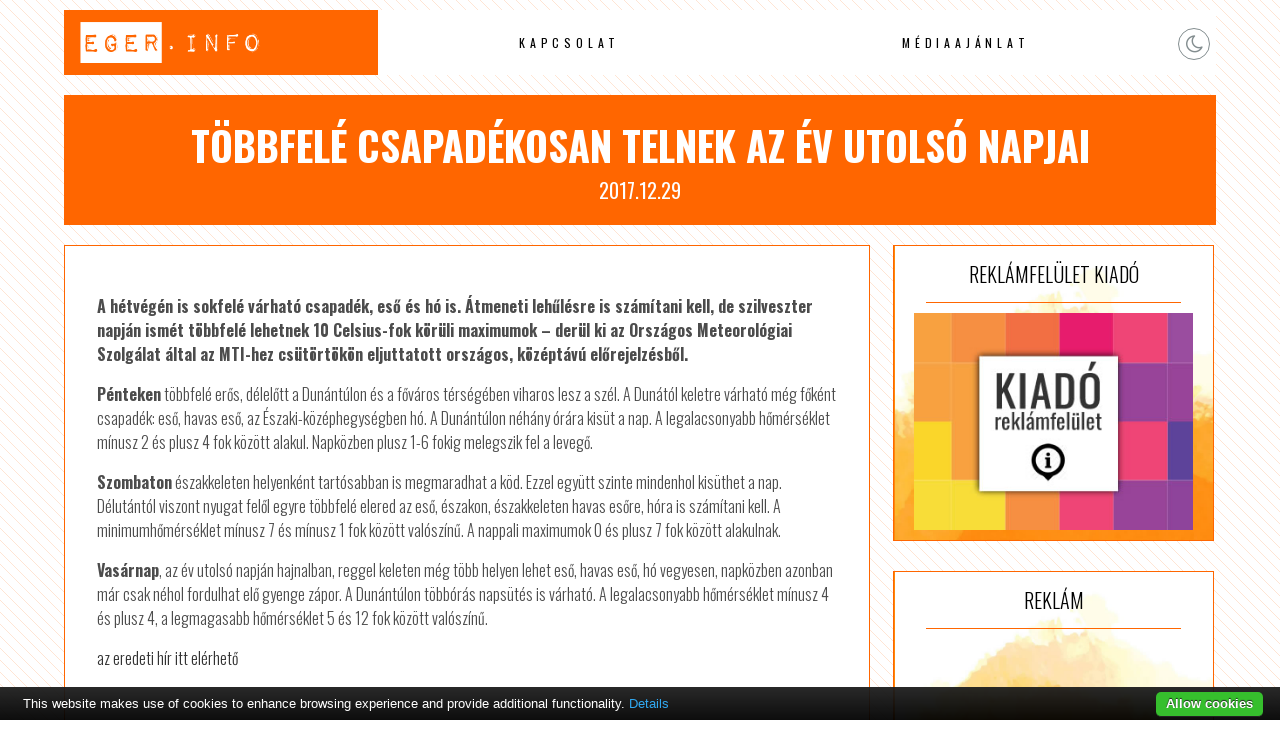

--- FILE ---
content_type: text/html; charset=UTF-8
request_url: http://www.egerhotels.hu/2017/12/29/tobbfele-csapadekosan-telnek-az-ev-utolso-napjai/
body_size: 3310
content:

<!DOCTYPE html PUBLIC "-//W3C//DTD XHTML 1.0 Transitional//EN" "http://www.w3.org/TR/xhtml1/DTD/xhtml1-transitional.dtd">
<html xmlns="http://www.w3.org/1999/xhtml">
<head>
<title>Többfelé csapadékosan telnek az év utolsó napjai /  Egri Hírek</title>
<meta http-equiv="Content-Type" content="text/html; charset=utf-8" />
<meta name="author" content="Egri Hírek" />
<meta http-equiv="content-language" content="hu" />
<meta name="viewport" content="width=device-width, initial-scale=1.0"/>
<meta http-equiv="Cache-Control" content="no-cache, no-store, must-revalidate" />
<meta http-equiv="Pragma" content="no-cache" /> <meta http-equiv="Expires" content="0" />
<meta name="theme-color" content="#EEEAE7"/>
<meta name="msapplication-navbutton-color" content="#EEEAE7"/>
<meta name="apple-mobile-web-app-status-bar-style" content="#EEEAE7"/>
<link href="http://www.egerhotels.hu/wp-content/themes/network/style.css" rel="stylesheet" type="text/css" />
<link rel="shortcut icon" href="http://www.egerhotels.hu/wp-content/themes/network/images/favicon.png" />
<link rel="icon" href="http://www.egerhotels.hu/wp-content/themes/network/images/favicon.png" />
<script type="text/javascript" src="https://code.jquery.com/jquery-latest.js"></script>
<meta name='robots' content='max-image-preview:large' />
<link rel='stylesheet' id='wp-block-library-css' href='http://www.egerhotels.hu/wp-includes/css/dist/block-library/style.min.css?ver=6.3.7' type='text/css' media='all' />
<style id='classic-theme-styles-inline-css' type='text/css'>
/*! This file is auto-generated */
.wp-block-button__link{color:#fff;background-color:#32373c;border-radius:9999px;box-shadow:none;text-decoration:none;padding:calc(.667em + 2px) calc(1.333em + 2px);font-size:1.125em}.wp-block-file__button{background:#32373c;color:#fff;text-decoration:none}
</style>
<link rel='stylesheet' id='twdou-css' href='http://www.egerhotels.hu/wp-content/plugins/twd-online-users/twd-online-users.css?ver=6.3.7' type='text/css' media='all' />
<script type='text/javascript' src='http://www.egerhotels.hu/wp-content/plugins/cookiebar/cookiebar-latest.min.js?1&#038;privacyPage=https%3A%2F%2Fwww.tigaman.hu%2Fceginformaciok%2Fadatkezelesi-tajekoztato%2F&#038;ver=1.7.0' id='cookieBAR-js'></script>
<link rel="https://api.w.org/" href="http://www.egerhotels.hu/wp-json/" /><link rel="alternate" type="application/json" href="http://www.egerhotels.hu/wp-json/wp/v2/posts/612" /><link rel="EditURI" type="application/rsd+xml" title="RSD" href="http://www.egerhotels.hu/xmlrpc.php?rsd" />
<link rel="canonical" href="http://www.egerhotels.hu/2017/12/29/tobbfele-csapadekosan-telnek-az-ev-utolso-napjai/" />
<link rel='shortlink' href='http://www.egerhotels.hu/?p=612' />
<link rel="alternate" type="application/json+oembed" href="http://www.egerhotels.hu/wp-json/oembed/1.0/embed?url=http%3A%2F%2Fwww.egerhotels.hu%2F2017%2F12%2F29%2Ftobbfele-csapadekosan-telnek-az-ev-utolso-napjai%2F" />
<link rel="alternate" type="text/xml+oembed" href="http://www.egerhotels.hu/wp-json/oembed/1.0/embed?url=http%3A%2F%2Fwww.egerhotels.hu%2F2017%2F12%2F29%2Ftobbfele-csapadekosan-telnek-az-ev-utolso-napjai%2F&#038;format=xml" />
<meta name="author" content="Egri Hírek"/><script type="text/javascript" async src="//pagead2.googlesyndication.com/pagead/js/adsbygoogle.js"></script>
<script type="text/javascript">
     (adsbygoogle = window.adsbygoogle || []).push({
          google_ad_client: "ca-pub-9155845372176876",
          enable_page_level_ads: true
     });
</script>
</head>

<body>
<div id="topp"></div>

<div class="mobil">
<div id="mobil-menu-toggle"><a href="http://www.egerhotels.hu/" class="custom-logo-link" rel="home"><img width="500" height="80" src="http://www.egerhotels.hu/wp-content/uploads/2023/09/logo.png" class="custom-logo" alt="Egri Hírek" decoding="async" /></a><div class="toggle-switch"><div class="toggle-track"><div class="dark-button"><i class="fa fa-moon-o"></i></div><div class="light-button"><i class="fa fa-sun-o"></i></div> 
</div></div>
<div id="menu-toggle">Menu</div>
<ul id="navigation">
<li id="menu-item-30743" class="menu-item menu-item-type-post_type menu-item-object-page menu-item-30743"><a href="http://www.egerhotels.hu/kapcsolat/">Kapcsolat</a></li>
<li id="menu-item-36030" class="menu-item menu-item-type-post_type menu-item-object-page menu-item-36030"><a href="http://www.egerhotels.hu/mediaajanlat/">Médiaajánlat</a></li>
</ul>
  
</div>
</div>






 

<div id="menu">
  <div class="logo"><a href="http://www.egerhotels.hu/" class="custom-logo-link" rel="home"><img width="500" height="80" src="http://www.egerhotels.hu/wp-content/uploads/2023/09/logo.png" class="custom-logo" alt="Egri Hírek" decoding="async" /></a></div>

 <div class="menu">
   <ul>
<li class="menu-item menu-item-type-post_type menu-item-object-page menu-item-30743"><a href="http://www.egerhotels.hu/kapcsolat/">Kapcsolat</a></li>
<li class="menu-item menu-item-type-post_type menu-item-object-page menu-item-36030"><a href="http://www.egerhotels.hu/mediaajanlat/">Médiaajánlat</a></li>
  </ul>
  
 </div>
  <div class="social-buttons">
   <div class="toggle-switch">
   <div class="toggle-track">
   <div class="dark-button"><i class="fa fa-moon-o"></i></div>
   <div class="light-button"><i class="fa fa-sun-o"></i></div> 
  </div></div>
 </div> 
 
</div>




<div id="content">

<div class="headline">
  <h1>Többfelé csapadékosan telnek az év utolsó napjai</h1>
  <span>2017.12.29</span>
</div>

 <div class="fleft">
  <div class="content">

<p><strong>A hétvégén is sokfelé várható csapadék, eső és hó is. Átmeneti lehűlésre is számítani kell, de szilveszter napján ismét többfelé lehetnek 10 Celsius-fok körüli maximumok – derül ki az Országos Meteorológiai Szolgálat által az MTI-hez csütörtökön eljuttatott országos, középtávú előrejelzésből.</strong><span id="more-73487"></span></p>
<p><strong>Pénteken</strong> többfelé erős, délelőtt a Dunántúlon és a főváros térségében viharos lesz a szél. A Dunától keletre várható még főként csapadék: eső, havas eső, az Északi-középhegységben hó. A Dunántúlon néhány órára kisüt a nap. A legalacsonyabb hőmérséklet mínusz 2 és plusz 4 fok között alakul. Napközben plusz 1-6 fokig melegszik fel a levegő.</p>
<p><strong>Szombaton</strong> északkeleten helyenként tartósabban is megmaradhat a köd. Ezzel együtt szinte mindenhol kisüthet a nap. Délutántól viszont nyugat felől egyre többfelé elered az eső, északon, északkeleten havas esőre, hóra is számítani kell. A minimumhőmérséklet mínusz 7 és mínusz 1 fok között valószínű. A nappali maximumok 0 és plusz 7 fok között alakulnak.</p>
<p><strong>Vasárnap</strong>, az év utolsó napján hajnalban, reggel keleten még több helyen lehet eső, havas eső, hó vegyesen, napközben azonban már csak néhol fordulhat elő gyenge zápor. A Dunántúlon többórás napsütés is várható. A legalacsonyabb hőmérséklet mínusz 4 és plusz 4, a legmagasabb hőmérséklet 5 és 12 fok között valószínű.</p>

<p class="syndicated-attribution"><a href="http://www.egerhirek.hu/2017/12/29/tobbfele-csapadekosan-telnek-az-ev-utolso-napjai/eletmod/egerhirek"> az eredeti hír itt elérhető </a></p><br /> 
     


</div>


 



 </div>
<div class="sidebar">
<div class="widget_text box"><h2 class="boxtitle">reklámfelület kiadó</h2><div class="boxcontent"><div class="textwidget custom-html-widget"><a title="reklámfelület kiadó" href="https://www.tigaman.hu/kapcsolat"><img src="https://www.tigaman.hu/wp-content/uploads/2017/03/350x250.jpg" alt="reklámfelület kiadó" style="max-width:100%;"/></a></div></div></div><div class="widget_text box"><h2 class="boxtitle">Reklám</h2><div class="boxcontent"><div class="textwidget custom-html-widget"><script async src="//pagead2.googlesyndication.com/pagead/js/adsbygoogle.js"></script>
<!-- soproni szállás -->
<ins class="adsbygoogle"
     style="display:block"
     data-ad-client="ca-pub-9155845372176876"
     data-ad-slot="9560433489"
     data-ad-format="auto"
     data-full-width-responsive="true"></ins>
<script>
(adsbygoogle = window.adsbygoogle || []).push({});
</script></div></div></div><div class="box"><h2 class="boxtitle">Online az oldalon</h2><div class="boxcontent"><div class="onlineusers"><p>Most</p><p> ☆ <span class="counting">953 </span> ☆ </p><p>Felhasználó Online</p></div></div></div></div></div>
<div class="clear"></div>
 <div class="footerad"><script  type="text/javascript" async src="//pagead2.googlesyndication.com/pagead/js/adsbygoogle.js"></script>
<!-- soproni szállás -->
<ins class="adsbygoogle"
     style="display:block"
     data-ad-client="ca-pub-9155845372176876"
     data-ad-slot="9560433489"
     data-ad-format="auto"
     data-full-width-responsive="true"></ins>
<script type="text/javascript">
(adsbygoogle = window.adsbygoogle || []).push({});
</script></div>


<div id="footer">
 <div class="footer1">

&copy; Copyright 2025 | <a href="http://www.egerhotels.hu" title="Egri Hírek">Egri Hírek</a> | designed by: <a href="https://www.tigaman.hu" title="Weboldal készítés 25 éves tapasztalattal. A megbizható wordpress honlapkészítő." target="_blank">tigaman webdesign</a> developed by: <a href="https://www.tigaman.com" title="free wordpress themes snippets and plugins" target="_blank">tigaman.com</a> free wordpress themes snippets and plugins
 <a class="top" href="#topp"><i class="fa fa-2x fa-chevron-up"></i></a>
 </div>
</div>
<script type="text/javascript" src="http://www.egerhotels.hu/wp-content/themes/network/js/scripts.js"></script>
</body>
</html>

--- FILE ---
content_type: text/html; charset=utf-8
request_url: https://www.google.com/recaptcha/api2/aframe
body_size: 268
content:
<!DOCTYPE HTML><html><head><meta http-equiv="content-type" content="text/html; charset=UTF-8"></head><body><script nonce="mszI_en6EpxwBKzG1Vw7Ow">/** Anti-fraud and anti-abuse applications only. See google.com/recaptcha */ try{var clients={'sodar':'https://pagead2.googlesyndication.com/pagead/sodar?'};window.addEventListener("message",function(a){try{if(a.source===window.parent){var b=JSON.parse(a.data);var c=clients[b['id']];if(c){var d=document.createElement('img');d.src=c+b['params']+'&rc='+(localStorage.getItem("rc::a")?sessionStorage.getItem("rc::b"):"");window.document.body.appendChild(d);sessionStorage.setItem("rc::e",parseInt(sessionStorage.getItem("rc::e")||0)+1);localStorage.setItem("rc::h",'1762146351995');}}}catch(b){}});window.parent.postMessage("_grecaptcha_ready", "*");}catch(b){}</script></body></html>

--- FILE ---
content_type: text/css
request_url: http://www.egerhotels.hu/wp-content/themes/network/style.css
body_size: 3060
content:
@charset "utf-8";
/*
Theme Name: tigaman network Theme
Theme URI: https://www.tigaman.com/
Author: tigaman webdesign
Author URI: https://www.tigaman.hu/
Description: A tigaman webdesign által működtetett oldalak alapártelmezett megjelenése.
Version: 1.0
License: GNU General Public License v2 or later
License URI: http://www.gnu.org/licenses/gpl-2.0.html
Tags: responsive-layout, custom-menu, featured-images, responsive, mobil ready
*/
/* CSS Document */
@import url('https://fonts.googleapis.com/css2?family=Oswald:wght@200;300;400;500;600;700&display=swap');
@import url('font-awesome.min.css');
@import url("mobil-navigation.css");
@import url("darkmode.css");
@media screen and (prefers-reduced-motion: no-preference) {
  html {
    scroll-behavior: smooth;    
        

  }
}

body {
	margin: 0;
	padding: 0;
	font-size: 10px;
	font-family: 'Oswald', sans-serif;
	background-image: repeating-linear-gradient(45deg, rgba(255, 102, 0, 0.17) 0, rgba(255, 102, 0, 0.17) 0.5px, transparent 0, transparent 50%);
	background-size: 12px 12px;
	background-color: #fff;
	background-attachment: fixed;
}

a {
	text-decoration: none;
	color: #333333;
	transition: color .8s ease-out
}
a:hover {
	text-decoration: none;
	color: rgba(131,141,143,1);
	transition: color .8s ease-out
}
.clear {
	clear: both;
}
blockquote {
	border: 0;
	background: #eeeeee;
	margin: 3vw 0;
	padding: 1em;
	font-size: 130%;
	line-height: 1em;
	position: relative;
    font-family: 'Oswald', sans-serif;
	

}
blockquote:before {
	color: #9BA78A;
	font-family: 'FontAwesome';
	content: '\f10e';
	font-size: 5em;
	left: 1%;
	top: .5em;
	position: absolute;
	opacity: .2;
}

h1, h2, h3, h4, h5 {
	font-family: 'Oswald', sans-serif;
	font-weight: 300;
	text-transform: uppercase;
}




#menu {
	display: flex;
	width: 90%;
	position: sticky;
	top: 0;
	background-color: #FFFFFF;
	justify-content: space-between;
	align-items: center;
	margin: 10px auto;
	z-index: 2;

}

.logo {
	width: 30%;
	background-color: #FF6600;
}
.logo img {
	width: 90%;
	height: auto;
	margin: 10px 5%;
} 

 .social-buttons {
	width: 50px;
	position: relative;
}
.toggle-switch {
  width: 30px;
  height: 30px;
  position: absolute;
  top: 50%;
  left: 50%;
  transform: translate(-50%, -50%);
}


.menu {
	width: calc(80% - 50px);
	margin: 0px auto 0 auto;
}

.menu ul {
	list-style-type: none;
	padding: 0;
	margin: 0;  
	display: flex;
	justify-content: space-around;
}

.menu li {
	position: relative;
	display: inline-block;
	text-transform: uppercase;
	font-size: 120%;
	font-weight: 400;
	letter-spacing: .4em;
	margin: 0 3vw;
}

.menu li a {
  display: block;
  padding: 10px;
  color: #000;
  text-decoration: none;
}
.menu li a:hover {
	color: #FF6600;
	transition: .4s ease-in-out;
}

		
/* submenu  */
.menu li:hover > ul {
	display: flex;
	flex-direction: column;
	animation: slide-in 0.3s ease-in-out;
}
.menu ul ul {
	position: absolute;
	top: 100%;
	left: 0;
	display: none;
	background-color: #FF6600;

}


.menu ul ul li {
	position: relative;
	margin: 0;
	list-style-type: none;
	border-bottom: 1px solid rgba(255, 255, 255, .9);	

}
.menu ul ul a {
  padding: 1em 2em;
  color: #fff;
  display: block;
  text-decoration: none;
  font-size: 70%;
  letter-spacing: 1px;  
  white-space: nowrap; 
  background: linear-gradient(to right, #FF6600, #000000);
  background-size: 200% 100%; 
  transition: background-position 0.5s ease;

}

.menu ul ul a:hover {
  background-position: -100% 0; /* Move the background position to the left */
}



.menu li > a:after {
	content: '+';
	position: absolute;
	right: -15px;
	top: 45%;
	transform: translateY(-50%);
	font-size: 250%;
	opacity: 1;
	color: #FF6600;
}
.menu li > a:only-child:after { content: ''; }
@keyframes slide-in {
    0% {
        transform: translateX(-10px); /* Change translateY to translateX */
        opacity: 0;
    }
    50% {
        transform: translateX(0); /* Change translateY to translateX */
        opacity: 1;
    }
    70% {
        transform: translateX(-5px); /* Change translateY to translateX */
    }
    100% {
        transform: translateX(0); /* Change translateY to translateX */
    }
}

.headline {
	background-color: #FF6600;
	width: cacl(100% - 40px);
	padding: 20px;
	text-align: center;
	margin: 20px 0;
	color: #FFFFFF;
}
.headline h1 {
	font-size: 400%;
	margin: 0 0 0 0;

	font-weight: 700;
}
.headline span {
	font-size: 200%;
	font-weight: 400;
	margin: 0 0 0 0;

}

#content {
	width: 90%;
	margin: calc(25px - 1.5625vw) auto;
}

.newsgrid {
	display: grid;
	grid-template-columns: repeat(3, 1fr);
	grid-template-rows: 1fr;
	grid-column-gap: 2em;
} 

.newsgriditem {
	border: 1px solid #FF6600;
	padding: 2% 2% 70px 2%;
	margin: 0 0 2em 0;
	text-align: center;
	position: relative;
	background-color: #FFFFFF;
	cursor: pointer;
}


.newsgriditem h2 {
	font-size: 250%;
	margin: 0 0 0 0;
}
.newsgriditemimage {
	width: 100%;
	height: auto;
	padding: 50% 0 0 0;
	margin: 0 0 1vw 0;
	position: relative;

}
.background-zoom {
	background-position: center center;
	transition: background-size 2s;
	background-size: 100% auto;	
}



.newsgriditem:hover .background-zoom, 
.sidebarnews:hover .background-zoom {
	background-size: 150% auto;  transition: background-size 2s;	background-position: center center;
}

.background-zoom:focus{
	background-size: 100% auto;  transition: background-size 2s;	background-position: center center;
}
.newscategory {
	position: absolute;
	top: 0px;
	right: 0px;
	background-color: #FF6600;
	color: #FFFFFF;	
}
.newsdate {
	position: absolute;
	top: 0;
	left: 0;
	background-color: #FF6600;
	color: #FFFFFF;
	padding: 5px;
	font-size: 150%;
}


.newsgriditem p {
	text-align: left;
	color: rgba(0,0,0,.7);
	font-size: 145%;
	font-weight: 300;
}

.readmore {
	background-color: #FF6600;
	color: rgba(255,255,255,1);
	transition: background-color 0.5s ease;
	display: inline-block;
	padding: 20px 0;
	letter-spacing: 0.6em;
	text-transform: uppercase;
	margin:  0 0 0 0;
	font-weight: 500;
	cursor: pointer;
	position: absolute;
	bottom: 10px;
	left: 10%; /* Center horizontally */
	width: 80%;
}
.readmore:hover {
	background-color: rgba(0,0,0,.75);
	transition: background-color 0.5s ease;
}

.fleft {
	float: left;
	width: 70%;	
	margin: 0 2% 0 0;
}
.content {
	width: calc(100% - 2px - 4em);
	margin: 0 0 2em 0;
	border: 1px solid #FF6600;
	padding: 2em 2em 50px 2em;
	font-size: 160%;
	color: rgba(0,0,0,.7);
	position: relative;
	font-weight: 300;
		background-color: #FFFFFF;

}
.content h1 {
	margin: 0;
	padding: 0;
}
.content img, .wp-caption {
	max-width: 90%;
	height: auto;
}





.sidebar {
	float: left;
	width: calc(28% - 2px);

	margin: 0;
}
.box {
	margin: 0px 0 30px 0;
	background-color: #FD8A09;
	background-image: url(images/sidebar_box_bg.jpg);
	background-size: 100% auto;
	background-repeat: no-repeat;
	background-position: center top;	border: 1px solid #FF6600;
	color: #FFFFFF;
}
.box:last-child {
	margin: 0px 0 0px 0;

}
 h2.boxtitle{
	border-bottom: 1px solid #FF6600;
	text-align: center;
	width: 80%;
	margin: 0 10%;
	padding: 1vw 0;
	font-size: 200%;
	color: #000000;
}
.boxcontent {
	padding:10px  20px;	
	font-size: 200%;
	text-shadow: 2px 2px 2px #666;
}

.boxcontent ul {
	list-style-type: none;
	margin: 0;
	padding: 0;
}
.boxcontent li  {
	margin: 0 0 5px 0;
}


.boxcontent a  {
	font-size: 125%;
	text-transform: uppercase;
	font-weight: 300;
	color: #000;
	display: block;
}
.boxcontent a:hover  {
	text-shadow: 2px 2px 2px #000;
	color: #666;
	transition:  .4s color ease-in;

}

.footerad {
	border: 1px solid #FF6600;
	margin: 30px auto;
	max-width: 100%;
	padding: 2%;
}


#footer {
	width: 100%;
	background-color: #FF6600;
	color: #FFF;
	margin: 3vw 0 0 0;
	font-size: 150%;
	font-weight: 400;

}
#footer a {
	font-weight: 500;
	color: #FFF;	
}
#footer a:hover {

	border-bottom: 1px solid #fff;
}

.footer1 {
	padding: 100px 0 ;
	width: 90%;
	margin: 0 auto;
	position: relative;
}


.top {
	background-color: #FF6600;
	color: rgba(255,255,255,1);
	transition: background-color 0.5s ease;
	padding: .7vw 1vw 1vw 1vw;
	font-size: 100%;
	border: 1px solid #FFFFFF;
	position: absolute;
	top: -2vw;
	left: 50%;
	transform: translateX(-50%);	
}
a.top , a.top:hover {
	color: rgba(255,255,255,1);
}
.top:hover {
	background-color: rgba(102,102,102,1);
	transition: background-color 0.5s ease;
}




.pagination {
	display: grid;
	grid-template-columns: repeat(5, 1fr);
	grid-template-rows: 1fr;
	grid-column-gap: 0px;
	grid-row-gap: 0px;

	margin: 30px auto;
  }

.pagination div {
	display: flex;
	align-items: center;
	justify-content: center;
	border: 1px solid transparent;
	background-color: #fff;
  }


.pagination div:first-child,
.pagination div:last-child {
    border-color: #FF6600;
	font-size: 200%;		
}
.pagination div:first-child,
.pagination div:last-child  {
	color: rgba(0,0,0,.6);
	transition: .4s ease-in-out;
	background-color: rgba(255,255,255,1);	

}
.pagination div:first-child:hover,
.pagination div:last-child:hover  {
  border-color: #FF6600;
	background-color: #FF6600;
	transition: .4s ease-in-out;
}
.pagination div a {
	color: rgba(0,0,0,.99);
	transition: .4s ease-in-out
}
.pagination div:hover a  {
	color: #FFFFFF;
	transition: .4s ease-in-out;
}
.pagination div:nth-child(2){
	border-bottom-color: #FF6600;
	border-top-color: #FF6600;
	padding: 10% 0 0 0;
}
.pagination div:nth-child(4){
	border-bottom-color: #FF6600;
	border-top-color: #FF6600;
	padding: 50px 0 0 0;
}

.pagination div:nth-child(3){
	font-weight: 400;
	border-bottom-color: #FF6600;
	border-top-color: #FF6600;
	overflow: hidden;
	color: rgba(0,0,0,.5);	
	font-size: 200%;		
}


.mobil{
	display: none;
}
.nomobil{
	display: inline;
}





/* ----------------------------  mobil -------------------------------------   */
@media screen and (max-width: 980px) {
/**/
.mobil{
	display: inline;
}
.nomobil{
	display: none;
}
body {

	font-size: 10px;

}
#header, #menu {display:none;}
.toggle-switch {
  width: 30px;
  height: 30px;
  position: absolute;
  top: 50%;
  left: calc(100% - 90px);
  transform: translateY(-50%);
}

#content {
	width: 95%;
	margin: calc(25px - 1.5625vw) auto;
}
.newsgrid {
	grid-template-columns: repeat(1, 1fr);
	grid-template-rows: 1fr;
	grid-column-gap: 1vw;
}
.fleft {
	width: 99.5%;	
	margin: 0 0.25%;
}

.content {
	width: calc(100% - 2px - 2em);
	padding: 1em 1em 50px 1em;
}
.headline h1 {
	font-size: 300%;
	overflow: hidden;
}


.sidebar {
	width: calc(99.5% - 2px);
	margin: 0 .25%;
}

